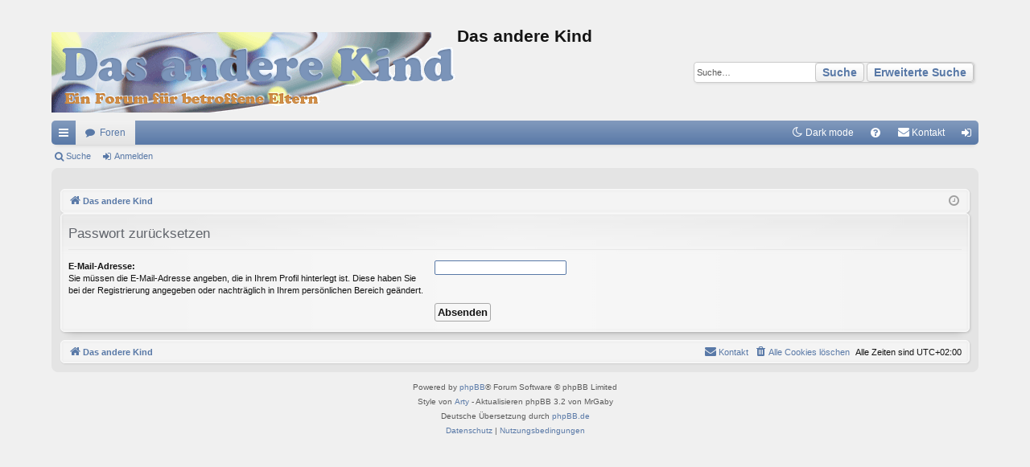

--- FILE ---
content_type: text/html; charset=UTF-8
request_url: https://dasanderekind.ch/phpBB2/app.php/user/forgot_password?sid=041bcd2d089c96df79b1a323abf76d2c
body_size: 3871
content:
<!DOCTYPE html>
<html dir="ltr" lang="de">
<head>
<meta charset="utf-8" />
<meta http-equiv="X-UA-Compatible" content="IE=edge,chrome=1" />
<meta name="viewport" content="width=device-width, initial-scale=1" />

<title>Das andere Kind - Passwort zurücksetzen</title>






	<link href="./../../styles/elegance/theme/fonts/font-awesome-4.5.0/css/font-awesome.min.css" rel="stylesheet">
<link href="./../../styles/elegance/theme/fonts/glyphicons-pro-1.9.2/css/glyphicons.css" rel="stylesheet">

<link href="./../../styles/elegance_softblue/theme/stylesheet.css?assets_version=43" rel="stylesheet">



<!--[if lte IE 9]>
	<link href="./../../styles/elegance/theme/tweaks.css?assets_version=43" rel="stylesheet">
<![endif]-->

<script>
	var cookie_darkmode_name = 'phpbb3_dakch_darkmode';

	document.documentElement.classList.add('lightmode')
</script>

<link href="./../../ext/aurelienazerty/darkmode/styles/all/theme/darkmode.css?assets_version=43" rel="stylesheet" media="screen">
<link href="./../../ext/rmcgirr83/contactadmin/styles/prosilver/theme/imageset.css?assets_version=43" rel="stylesheet" media="screen">



</head>
<body id="phpbb" class="nojs notouch section-app/user/forgot_password ltr " data-online-text="Online">


	<a id="top" class="anchor" accesskey="t"></a>
	<div id="page-header" class="page-width">
		<div class="headerbar" role="banner">
			<div class="inner">

			<div id="site-description">
				<a id="logo" class="logo" href="./../../index.php?sid=18cae218f50dc18902c4dd688aaa8a14" title="Das andere Kind"><img src="./../../styles/elegance_softblue/theme/images/logo.png" data-src-hd="./../../styles/elegance_softblue/theme/images/logo_hd.png" /></a>
				<p class="sitename">Das andere Kind</p>
				<p></p>
				<p class="skiplink"><a href="#start_here">Zum Inhalt</a></p>
			</div>

															<div id="search-box" class="search-box search-header" role="search">
				<form action="./../../search.php?sid=18cae218f50dc18902c4dd688aaa8a14" method="get" id="search">
				<fieldset>
					<input name="keywords" id="keywords" type="search" maxlength="128" title="Suche nach Wörtern" class="inputbox search tiny" size="20" value="" placeholder="Suche…" />
					<button class="button icon-button search-icon" type="submit" title="Suche">Suche</button>
					<a href="./../../search.php?sid=18cae218f50dc18902c4dd688aaa8a14" class="button icon-button search-adv-icon" title="Erweiterte Suche">Erweiterte Suche</a>
					<input type="hidden" name="sid" value="18cae218f50dc18902c4dd688aaa8a14" />

				</fieldset>
				</form>
			</div>
						
			</div>
		</div>


				


<div class="navbar tabbed not-static" role="navigation">
	<div class="inner page-width">
		<div class="nav-tabs" data-current-page="app/user/forgot_password">
			<ul class="leftside">
				<li id="quick-links" class="quick-links tab responsive-menu dropdown-container">
					<a href="#" class="nav-link dropdown-trigger">Schnellzugriff</a>
					<div class="dropdown">
						<div class="pointer"><div class="pointer-inner"></div></div>
						<ul class="dropdown-contents" role="menu">
								
			<li class="separator"></li>
													<li>
								<a href="./../../search.php?search_id=unanswered&amp;sid=18cae218f50dc18902c4dd688aaa8a14" role="menuitem">
									<i class="icon fa-file-o fa-fw icon-gray" aria-hidden="true"></i><span>Unbeantwortete Themen</span>
								</a>
							</li>
							<li>
								<a href="./../../search.php?search_id=active_topics&amp;sid=18cae218f50dc18902c4dd688aaa8a14" role="menuitem">
									<i class="icon fa-file-o fa-fw icon-blue" aria-hidden="true"></i><span>Aktive Themen</span>
								</a>
							</li>
							<li class="separator"></li>
							<li>
								<a href="./../../search.php?sid=18cae218f50dc18902c4dd688aaa8a14" role="menuitem">
									<i class="icon fa-search fa-fw" aria-hidden="true"></i><span>Suche</span>
								</a>
							</li>	
	
													</ul>
					</div>
				</li>
												<li class="tab forums selected" data-responsive-class="small-icon icon-forums">
					<a class="nav-link" href="./../../index.php?sid=18cae218f50dc18902c4dd688aaa8a14">Foren</a>
				</li>
											</ul>
			<ul class="rightside" role="menu">
				<li data-last-responsive="true" class="rightside" style="display: none;" id="callLight">
	<a href="javascript:void(0);" onclick="darkmode(false)">
		<i class="icon fa-lightbulb-o fa-fw" aria-hidden="true"></i><span>Light mode</span>
	</a>
</li>
<li data-last-responsive="true" class="rightside" style="" id="callDark">
	<a href="javascript:void(0);" onclick="darkmode(true)">
		<i class="icon fa-moon-o fa-fw" aria-hidden="true"></i><span>Dark mode</span>
	</a>
</li>				<li class="tab faq" data-select-match="faq" data-responsive-class="small-icon icon-faq">
					<a class="nav-link" href="/phpBB2/app.php/help/faq?sid=18cae218f50dc18902c4dd688aaa8a14" rel="help" title="Häufig gestellte Fragen" role="menuitem">
						<i class="icon fa-question-circle fa-fw" aria-hidden="true"></i><span>FAQ</span>
					</a>
				</li>
					<li class="" data-last-responsive="true">
		<a href="/phpBB2/app.php/contactadmin?sid=18cae218f50dc18902c4dd688aaa8a14" role="menuitem">
			<i class="icon fa-envelope fa-fw" aria-hidden="true"></i><span>Kontakt</span>
		</a>
	</li>
																					<li class="tab login"  data-skip-responsive="true" data-select-match="login"><a class="nav-link" href="./../../ucp.php?mode=login&amp;redirect=app.php%2Fuser%2Fforgot_password&amp;sid=18cae218f50dc18902c4dd688aaa8a14" title="Anmelden" accesskey="x" role="menuitem">Anmelden</a></li>
																	</ul>
		</div>
	</div>
</div>

<div class="navbar secondary">
	<ul role="menubar">
											<li class="small-icon icon-search"><a href="./../../search.php?sid=18cae218f50dc18902c4dd688aaa8a14">Suche</a></li>
														<li class="small-icon icon-login"><a href="./../../ucp.php?mode=login&amp;redirect=app.php%2Fuser%2Fforgot_password&amp;sid=18cae218f50dc18902c4dd688aaa8a14" title="Anmelden">Anmelden</a></li>
									
			</ul>
</div>

	</div>

<div id="wrap" class="page-width">

	
	<a id="start_here" class="anchor"></a>
	<div id="page-body" role="main">
		<div class="navbar">
	<ul id="nav-breadcrumbs" class="nav-breadcrumbs linklist navlinks" role="menubar">
						<li class="breadcrumbs">
									<span class="crumb" itemtype="http://data-vocabulary.org/Breadcrumb" itemscope=""><a href="./../../index.php?sid=18cae218f50dc18902c4dd688aaa8a14" accesskey="h" data-navbar-reference="index" itemprop="url"><i class="icon fa-home fa-fw"></i><span itemprop="title">Das andere Kind</span></a></span>
								</li>
		
					<li class="rightside responsive-search">
				<a href="./../../search.php?sid=18cae218f50dc18902c4dd688aaa8a14" title="Zeigt die erweiterten Suchoptionen an" role="menuitem">
					<i class="icon fa-search fa-fw" aria-hidden="true"></i><span class="sr-only">Suche</span>
				</a>
			</li>
				<li class="rightside dropdown-container icon-only">
			<a href="#" class="dropdown-trigger time" title="Aktuelle Zeit: 14. Januar 2026, 05:10"><i class="fa fa-clock-o"></i></a>
			<div class="dropdown">
				<div class="pointer"><div class="pointer-inner"></div></div>
				<ul class="dropdown-contents">
					<li>Aktuelle Zeit: 14. Januar 2026, 05:10</li>
					<li>Alle Zeiten sind <span title="UTC+2">UTC+02:00</span></li>
				</ul>
			</div>
		</li>
	</ul>
</div>

		
		
<form action="/phpBB2/app.php/user/forgot_password?sid=18cae218f50dc18902c4dd688aaa8a14" method="post" id="reset_password">

<div class="panel">
	<div class="inner">

	<div class="content">
		<h2>Passwort zurücksetzen</h2>

		<fieldset>
								<dl>
				<dt><label for="email">E-Mail-Adresse:</label><br /><span>Sie müssen die E-Mail-Adresse angeben, die in Ihrem Profil hinterlegt ist. Diese haben Sie bei der Registrierung angegeben oder nachträglich in Ihrem persönlichen Bereich geändert.</span></dt>
				<dd><input class="inputbox autowidth" type="email" name="email" id="email" size="25" maxlength="100" value="" autofocus /></dd>
			</dl>
							<dl>
			<dt>&nbsp;</dt>
			<dd><input type="submit" name="submit" id="submit" class="button1" value="Absenden" tabindex="2" /></dd>
		</dl>
		<input type="hidden" name="creation_time" value="1768360217" />
<input type="hidden" name="form_token" value="92632ad1d8e139aa18fa0b9688df3388bf296192" />

		</fieldset>
	</div>

	</div>
</div>
</form>

			</div>


	<div class="navbar" role="navigation">
	<div class="inner">

	<ul id="nav-footer" class="nav-footer linklist" role="menubar">
		<li class="breadcrumbs">
									<span class="crumb"><a href="./../../index.php?sid=18cae218f50dc18902c4dd688aaa8a14" data-navbar-reference="index"><i class="icon fa-home fa-fw" aria-hidden="true"></i><span>Das andere Kind</span></a></span>					</li>
		
				<li class="rightside">Alle Zeiten sind <span title="UTC+2">UTC+02:00</span></li>
							<li class="rightside">
				<a href="./../../ucp.php?mode=delete_cookies&amp;sid=18cae218f50dc18902c4dd688aaa8a14" data-ajax="true" data-refresh="true" role="menuitem">
					<i class="icon fa-trash fa-fw" aria-hidden="true"></i><span>Alle Cookies löschen</span>
				</a>
			</li>
												<li class="rightside" data-last-responsive="true">
		<a href="/phpBB2/app.php/contactadmin?sid=18cae218f50dc18902c4dd688aaa8a14" role="menuitem">
			<i class="icon fa-envelope fa-fw" aria-hidden="true"></i><span>Kontakt</span>
		</a>
	</li>
			</ul>

	</div>
</div>
</div>

<div id="page-footer" class="page-width" role="contentinfo">
	
	<div class="copyright">
				<p class="footer-row">
			<span class="footer-copyright">Powered by <a href="https://www.phpbb.com/">phpBB</a>&reg; Forum Software &copy; phpBB Limited</span>
		</p>
		<p class="footer-row">
			<span class="footer-copyright">Style von <a href="http://www.artodia.com/">Arty</a> - Aktualisieren phpBB 3.2 von MrGaby</span>
		</p>				<p class="footer-row">
			<span class="footer-copyright">Deutsche Übersetzung durch <a href="https://www.phpbb.de/">phpBB.de</a></span>
		</p>
						<p class="footer-row">
			<a class="footer-link" href="./../../ucp.php?mode=privacy&amp;sid=18cae218f50dc18902c4dd688aaa8a14" title="Datenschutz" role="menuitem">
				<span class="footer-link-text">Datenschutz</span>
			</a>
			|
			<a class="footer-link" href="./../../ucp.php?mode=terms&amp;sid=18cae218f50dc18902c4dd688aaa8a14" title="Nutzungsbedingungen" role="menuitem">
				<span class="footer-link-text">Nutzungsbedingungen</span>
			</a>
		</p>
					</div>

	<div id="darkenwrapper" class="darkenwrapper" data-ajax-error-title="AJAX-Fehler" data-ajax-error-text="Bei der Verarbeitung Ihrer Anfrage ist ein Fehler aufgetreten." data-ajax-error-text-abort="Der Benutzer hat die Anfrage abgebrochen." data-ajax-error-text-timeout="Bei Ihrer Anfrage ist eine Zeitüberschreitung aufgetreten. Bitte versuchen Sie es erneut." data-ajax-error-text-parsererror="Bei Ihrer Anfrage ist etwas falsch gelaufen und der Server hat eine ungültige Antwort zurückgegeben.">
		<div id="darken" class="darken">&nbsp;</div>
	</div>

	<div id="phpbb_alert" class="phpbb_alert" data-l-err="Fehler" data-l-timeout-processing-req="Bei der Anfrage ist eine Zeitüberschreitung aufgetreten.">
		<a href="#" class="alert_close">
		</a>
		<h3 class="alert_title">&nbsp;</h3><p class="alert_text"></p>
	</div>
	<div id="phpbb_confirm" class="phpbb_alert">
		<a href="#" class="alert_close">
		</a>
		<div class="alert_text"></div>
	</div>
</div>


<div>
	<a id="bottom" class="anchor" accesskey="z"></a>
	<img class="sr-only" aria-hidden="true" src="&#x2F;phpBB2&#x2F;app.php&#x2F;cron&#x2F;cron.task.core.tidy_search&#x3F;sid&#x3D;18cae218f50dc18902c4dd688aaa8a14" width="1" height="1" alt="">
</div>

<script type="text/javascript" src="./../../assets/javascript/jquery-3.7.1.min.js?assets_version=43"></script>
<script type="text/javascript" src="./../../assets/javascript/core.js?assets_version=43"></script>



<script src="./../../styles/elegance/template/forum_fn.js?assets_version=43"></script>
<script src="./../../styles/elegance/template/ajax.js?assets_version=43"></script>
<script src="./../../ext/aurelienazerty/darkmode/styles/all/theme/darkmode.js?assets_version=43"></script>



</body>
</html>
